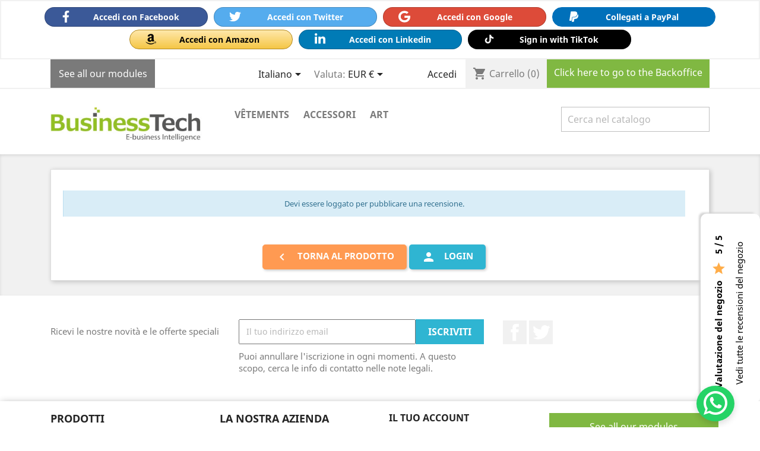

--- FILE ---
content_type: text/html; charset=utf-8
request_url: https://demos-17.businesstech.fr/it/module/gsnippetsreviews/addReviewProductPage?bt_gsr_product_id=6&bt_gsr_rw_source=product_page
body_size: 9022
content:
<!doctype html>
<html lang="it">

  <head>
    
      
  <meta charset="utf-8">


  <meta http-equiv="x-ua-compatible" content="ie=edge">



  <title>Demo Business Tech</title>
  <meta name="description" content="">
  <meta name="keywords" content="">
      
                  <link rel="alternate" href="https://demos-17.businesstech.fr/fr/product-reviews-add-from-email?bt_gsr_product_id=6&amp;bt_gsr_rw_source=product_page" hreflang="fr">
                  <link rel="alternate" href="https://demos-17.businesstech.fr/it/product-reviews-add-from-email?bt_gsr_product_id=6&amp;bt_gsr_rw_source=product_page" hreflang="it-it">
                  <link rel="alternate" href="https://demos-17.businesstech.fr/es/product-reviews-add-from-email?bt_gsr_product_id=6&amp;bt_gsr_rw_source=product_page" hreflang="es-es">
                  <link rel="alternate" href="https://demos-17.businesstech.fr/en/product-reviews-add-from-email?bt_gsr_product_id=6&amp;bt_gsr_rw_source=product_page" hreflang="en-us">
        



  <meta name="viewport" content="width=device-width, initial-scale=1">



  <link rel="icon" type="image/vnd.microsoft.icon" href="/img/favicon.ico?1605013234">
  <link rel="shortcut icon" type="image/x-icon" href="/img/favicon.ico?1605013234">



    <link rel="stylesheet" href="https://demos-17.businesstech.fr/themes/classic/assets/css/theme.css" type="text/css" media="all">
  <link rel="stylesheet" href="https://demos-17.businesstech.fr/modules/blockreassurance/views/css/front.css" type="text/css" media="all">
  <link rel="stylesheet" href="https://demos-17.businesstech.fr/modules/gsnippetsreviews/views/css/front/product_list_review.css" type="text/css" media="all">
  <link rel="stylesheet" href="https://demos-17.businesstech.fr/modules/gsnippetsreviews/views/css/front/shop_widget.css" type="text/css" media="all">
  <link rel="stylesheet" href="https://demos-17.businesstech.fr/modules/btfacebookchats/views/css/widget-whatsapp.css" type="text/css" media="all">
  <link rel="stylesheet" href="https://demos-17.businesstech.fr/modules/facebookpsconnect/views/css/hook.css" type="text/css" media="all">
  <link rel="stylesheet" href="https://demos-17.businesstech.fr/modules/facebookpsconnect/views/css/connectors.css" type="text/css" media="all">
  <link rel="stylesheet" href="https://demos-17.businesstech.fr/modules/facebookpsconnect/views/css/bootstrap-social.css" type="text/css" media="all">
  <link rel="stylesheet" href="https://demos-17.businesstech.fr/modules/gsnippetsreviews/views/css/front/review_form.css" type="text/css" media="all">
  <link rel="stylesheet" href="https://demos-17.businesstech.fr/js/jquery/plugins/fancybox/jquery.fancybox.css" type="text/css" media="all">
  <link rel="stylesheet" href="https://demos-17.businesstech.fr/themes/classic/assets/css/custom.css" type="text/css" media="all">
  <link rel="stylesheet" href="https://demos-17.businesstech.fr/modules/gsnippetsreviews/views/css/front/hook.css" type="text/css" media="all">
  <link rel="stylesheet" href="https://demos-17.businesstech.fr/modules/gsnippetsreviews/views/css/common/star.css" type="text/css" media="all">
  <link rel="stylesheet" href="https://demos-17.businesstech.fr/modules/gsnippetsreviews/views/css/front/rating_distribution.css" type="text/css" media="all">
  <link rel="stylesheet" href="https://demos-17.businesstech.fr/modules/gsnippetsreviews/views/css/common/custom_stars.css" type="text/css" media="all">




  

  <script type="text/javascript">
        var btGapTag = {"tagContent":{"tracking_type":{"label":"tracking_type","value":"other"},"coupon_name":{"label":"coupon","value":"no_coupon"},"value":{"label":"value","value":null}},"elementCategoryProduct":"li.product-miniature","elementShipping":"input[type=radio]","elementPayment":".ps-shown-by-js","elementlogin":"button#submit-login","elementsignup":"div.no-account","elementWishCat":"button.wishlist-button-add","elementWishProd":"button.wishlist-button-add","gaId":"G-88888","gaEnable":"1","ajaxUrl":"https:\/\/demos-17.businesstech.fr\/it\/module\/ganalyticspro\/ajax","token":"4fbcd3864e31c520a4c84b9112b98e08","bRefund":false,"bPartialRefund":false,"bUseConsent":false,"bUseAxeption":false,"bConsentHtmlElement":"","bConsentHtmlElementSecond":"","iConsentConsentLvl":0,"referer":null,"acbIsInstalled":false,"tagCurrency":"EUR","gaUserId":0};
        var btPixel = {"btnAddToWishlist":"a[id=\"wishlist_button\"]","btnOrder":"button[name=\"confirm-addresses\"]","tagContent":{"sPixel":"11111111111","aDynTags":{"value":{"label":"value","value":null}},"sCR":"\n","aTrackingType":{"label":"tracking_type","value":"ViewContent"},"sJsObjName":"oPixelFacebook"},"pixel_id":"11111111111","bUseConsent":"0","iConsentConsentLvl":0,"bConsentHtmlElement":"","bConsentHtmlElementSecond":"","token":"4fbcd3864e31c520a4c84b9112b98e08","ajaxUrl":"https:\/\/demos-17.businesstech.fr\/it\/module\/facebookproductad\/ajax","external_id":0,"useAdvancedMatching":false,"advancedMatchingData":false,"eventId":3775,"fbdaSeparator":"v","pixelCurrency":"EUR","comboExport":"1","prefix":"","prefixLang":"IT","useConversionApi":"0","useApiForPageView":false};
        var btSl = {"ajaxUrl":"https:\/\/demos-17.businesstech.fr\/it\/module\/facebookpsconnect\/ajax","token":"4fbcd3864e31c520a4c84b9112b98e08"};
        var btSpr = {"reviewLength":"150","reviewLengthMessage":"caratteri minimi richiesti","reviewRequire":"1","has_multi":false,"criteria_ids":[]};
        var btTkpPixel = {"btnOrder":"button[name=\"confirm-addresses\"]","elementCategoryProduct":"","elementCategoryWishlist":".wishlist-button-add","elementProductWishlist":".wishlist-button-product","useAdvancedMatcing":false,"userEmail":"","bUseConsent":"0","iConsentConsentLvl":0,"bConsentHtmlElement":"","tagContent":{"tracking_type":{"label":"tracking_type","value":"PageView"},"content_type":{"label":"content_type","value":"product"},"content_id":{"label":"content_id","value":"addReviewProductPage"}},"token":"4fbcd3864e31c520a4c84b9112b98e08","ajaxUrl":"https:\/\/demos-17.businesstech.fr\/it\/module\/bttiktokpixel\/ajax","tkpSeparator":"v"};
        var prestashop = {"cart":{"products":[],"totals":{"total":{"type":"total","label":"Totale","amount":0,"value":"0,00\u00a0\u20ac"},"total_including_tax":{"type":"total","label":"Totale (IVA incl.)","amount":0,"value":"0,00\u00a0\u20ac"},"total_excluding_tax":{"type":"total","label":"Totale (IVA escl.)","amount":0,"value":"0,00\u00a0\u20ac"}},"subtotals":{"products":{"type":"products","label":"Totale parziale","amount":0,"value":"0,00\u00a0\u20ac"},"discounts":null,"shipping":{"type":"shipping","label":"Spedizione","amount":0,"value":"Gratis"},"tax":null},"products_count":0,"summary_string":"0 articoli","vouchers":{"allowed":1,"added":[]},"discounts":[],"minimalPurchase":0,"minimalPurchaseRequired":""},"currency":{"name":"Euro","iso_code":"EUR","iso_code_num":"978","sign":"\u20ac"},"customer":{"lastname":null,"firstname":null,"email":null,"birthday":null,"newsletter":null,"newsletter_date_add":null,"optin":null,"website":null,"company":null,"siret":null,"ape":null,"is_logged":false,"gender":{"type":null,"name":null},"addresses":[]},"language":{"name":"Italiano (Italian)","iso_code":"it","locale":"it-IT","language_code":"it-it","is_rtl":"0","date_format_lite":"d\/m\/Y","date_format_full":"d\/m\/Y H:i:s","id":2},"page":{"title":"","canonical":null,"meta":{"title":"Demo Business Tech","description":"","keywords":"","robots":"index"},"page_name":"module-gsnippetsreviews-addReviewProductPage","body_classes":{"lang-it":true,"lang-rtl":false,"country-FR":true,"currency-EUR":true,"layout-full-width":true,"page-":true,"tax-display-enabled":true},"admin_notifications":[]},"shop":{"name":"Demo Business Tech","logo":"\/img\/demo-business-tech-logo-1605013234.jpg","stores_icon":"\/img\/logo_stores.png","favicon":"\/img\/favicon.ico"},"urls":{"base_url":"https:\/\/demos-17.businesstech.fr\/","current_url":"https:\/\/demos-17.businesstech.fr\/it\/module\/gsnippetsreviews\/addReviewProductPage?bt_gsr_product_id=6&bt_gsr_rw_source=product_page","shop_domain_url":"https:\/\/demos-17.businesstech.fr","img_ps_url":"https:\/\/demos-17.businesstech.fr\/img\/","img_cat_url":"https:\/\/demos-17.businesstech.fr\/img\/c\/","img_lang_url":"https:\/\/demos-17.businesstech.fr\/img\/l\/","img_prod_url":"https:\/\/demos-17.businesstech.fr\/img\/p\/","img_manu_url":"https:\/\/demos-17.businesstech.fr\/img\/m\/","img_sup_url":"https:\/\/demos-17.businesstech.fr\/img\/su\/","img_ship_url":"https:\/\/demos-17.businesstech.fr\/img\/s\/","img_store_url":"https:\/\/demos-17.businesstech.fr\/img\/st\/","img_col_url":"https:\/\/demos-17.businesstech.fr\/img\/co\/","img_url":"https:\/\/demos-17.businesstech.fr\/themes\/classic\/assets\/img\/","css_url":"https:\/\/demos-17.businesstech.fr\/themes\/classic\/assets\/css\/","js_url":"https:\/\/demos-17.businesstech.fr\/themes\/classic\/assets\/js\/","pic_url":"https:\/\/demos-17.businesstech.fr\/upload\/","pages":{"address":"https:\/\/demos-17.businesstech.fr\/it\/indirizzo","addresses":"https:\/\/demos-17.businesstech.fr\/it\/indirizzi","authentication":"https:\/\/demos-17.businesstech.fr\/it\/login","cart":"https:\/\/demos-17.businesstech.fr\/it\/carrello","category":"https:\/\/demos-17.businesstech.fr\/it\/index.php?controller=category","cms":"https:\/\/demos-17.businesstech.fr\/it\/index.php?controller=cms","contact":"https:\/\/demos-17.businesstech.fr\/it\/contattaci","discount":"https:\/\/demos-17.businesstech.fr\/it\/buoni-sconto","guest_tracking":"https:\/\/demos-17.businesstech.fr\/it\/tracciatura-ospite","history":"https:\/\/demos-17.businesstech.fr\/it\/cronologia-ordini","identity":"https:\/\/demos-17.businesstech.fr\/it\/dati-personali","index":"https:\/\/demos-17.businesstech.fr\/it\/","my_account":"https:\/\/demos-17.businesstech.fr\/it\/account","order_confirmation":"https:\/\/demos-17.businesstech.fr\/it\/conferma-ordine","order_detail":"https:\/\/demos-17.businesstech.fr\/it\/index.php?controller=order-detail","order_follow":"https:\/\/demos-17.businesstech.fr\/it\/segui-ordine","order":"https:\/\/demos-17.businesstech.fr\/it\/ordine","order_return":"https:\/\/demos-17.businesstech.fr\/it\/index.php?controller=order-return","order_slip":"https:\/\/demos-17.businesstech.fr\/it\/buono-ordine","pagenotfound":"https:\/\/demos-17.businesstech.fr\/it\/pagina-non-trovata","password":"https:\/\/demos-17.businesstech.fr\/it\/recupero-password","pdf_invoice":"https:\/\/demos-17.businesstech.fr\/it\/index.php?controller=pdf-invoice","pdf_order_return":"https:\/\/demos-17.businesstech.fr\/it\/index.php?controller=pdf-order-return","pdf_order_slip":"https:\/\/demos-17.businesstech.fr\/it\/index.php?controller=pdf-order-slip","prices_drop":"https:\/\/demos-17.businesstech.fr\/it\/offerte","product":"https:\/\/demos-17.businesstech.fr\/it\/index.php?controller=product","search":"https:\/\/demos-17.businesstech.fr\/it\/ricerca","sitemap":"https:\/\/demos-17.businesstech.fr\/it\/Mappa del sito","stores":"https:\/\/demos-17.businesstech.fr\/it\/negozi","supplier":"https:\/\/demos-17.businesstech.fr\/it\/fornitori","register":"https:\/\/demos-17.businesstech.fr\/it\/login?create_account=1","order_login":"https:\/\/demos-17.businesstech.fr\/it\/ordine?login=1"},"alternative_langs":{"fr":"https:\/\/demos-17.businesstech.fr\/fr\/product-reviews-add-from-email?bt_gsr_product_id=6&bt_gsr_rw_source=product_page","it-it":"https:\/\/demos-17.businesstech.fr\/it\/product-reviews-add-from-email?bt_gsr_product_id=6&bt_gsr_rw_source=product_page","es-es":"https:\/\/demos-17.businesstech.fr\/es\/product-reviews-add-from-email?bt_gsr_product_id=6&bt_gsr_rw_source=product_page","en-us":"https:\/\/demos-17.businesstech.fr\/en\/product-reviews-add-from-email?bt_gsr_product_id=6&bt_gsr_rw_source=product_page"},"theme_assets":"\/themes\/classic\/assets\/","actions":{"logout":"https:\/\/demos-17.businesstech.fr\/it\/?mylogout="},"no_picture_image":{"bySize":{"small_default":{"url":"https:\/\/demos-17.businesstech.fr\/img\/p\/it-default-small_default.jpg","width":98,"height":98},"cart_default":{"url":"https:\/\/demos-17.businesstech.fr\/img\/p\/it-default-cart_default.jpg","width":125,"height":125},"home_default":{"url":"https:\/\/demos-17.businesstech.fr\/img\/p\/it-default-home_default.jpg","width":250,"height":250},"medium_default":{"url":"https:\/\/demos-17.businesstech.fr\/img\/p\/it-default-medium_default.jpg","width":452,"height":452},"large_default":{"url":"https:\/\/demos-17.businesstech.fr\/img\/p\/it-default-large_default.jpg","width":800,"height":800}},"small":{"url":"https:\/\/demos-17.businesstech.fr\/img\/p\/it-default-small_default.jpg","width":98,"height":98},"medium":{"url":"https:\/\/demos-17.businesstech.fr\/img\/p\/it-default-home_default.jpg","width":250,"height":250},"large":{"url":"https:\/\/demos-17.businesstech.fr\/img\/p\/it-default-large_default.jpg","width":800,"height":800},"legend":""}},"configuration":{"display_taxes_label":true,"display_prices_tax_incl":true,"is_catalog":false,"show_prices":true,"opt_in":{"partner":true},"quantity_discount":{"type":"discount","label":"Sconto"},"voucher_enabled":1,"return_enabled":0},"field_required":[],"breadcrumb":{"links":[{"title":"Home","url":"https:\/\/demos-17.businesstech.fr\/it\/"}],"count":1},"link":{"protocol_link":"https:\/\/","protocol_content":"https:\/\/"},"time":1769139906,"static_token":"4fbcd3864e31c520a4c84b9112b98e08","token":"e2555739c8c9f83b2c4c7d577244d183"};
        var psemailsubscription_subscription = "https:\/\/demos-17.businesstech.fr\/it\/module\/ps_emailsubscription\/subscription";
        var psr_icon_color = "#F19D76";
      </script>



  

    <link href="https://fonts.googleapis.com/icon?family=Material+Icons" rel="stylesheet">


                <div id="spr">
            <div class="shop_widget-middle-right">
                <div class="card-middle-right"  style="background-color: #ffffff; width:100px !important;" >
                    <div class="card-body text-vertical">
                        <div class="card-text">
                                                            <div class="row"  style="color: #000000;" >
                                    <p class="card-title card-title-small"  style="color: #000000;" >
                                        <b>Valutazione del negozio</b>&nbsp;
                                        <i class="material-icons progress-stars star_custom_size-widget">&#xe838;</i>
                                        &nbsp;
                                        <b>5 / 5</b>
                                    </p>
                                    <p>
                                        <a href="https://demos-17.businesstech.fr/it/shop-reviews" target="_blank"  style="color: #000000;" >Vedi tutte le recensioni del negozio</a>
                                    </p>
                                </div>
                                                    </div>
                    </div>
                </div>
            </div>
        </div>
    
    	<script async src="https://www.googletagmanager.com/gtag/js?id=G-88888"></script>
                        <div id="fcn">
                                    <div class="bt_widget-bottom-right" style="margin-top: 10px; margin-right: 30px; margin-bottom: 10px; margin-left: 5px">
                        <span class="bt_whatsapp">
                            <a href="https://wa.me/33222222222" target="blank" class="bt_whatsapp-icon-large"></a>
                        </span>
                    </div>
                            </div>
            
    <!-- Tiktok Product Ad Module by BusinessTech - Start TikTok Pixel Code -->
    
        <script>
            ! function(w, d, t) {
                w.TiktokAnalyticsObject=t;var ttq=w[t]=w[t]||[];ttq.methods=["page","track","identify","instances","debug","on","off","once","ready","alias","group","enableCookie","disableCookie"],ttq.setAndDefer=function(t,e){t[e]=function(){t.push([e].concat(Array.prototype.slice.call(arguments,0)))}};for(var i=0;i<ttq.methods.length;i++)ttq.setAndDefer(ttq,ttq.methods[i]);ttq.instance=function(t){for(var e=ttq._i[t]||[],n=0;n<ttq.methods.length;n++)ttq.setAndDefer(e,ttq.methods[n]);return e},ttq.load=function(e,n){var i="https://analytics.tiktok.com/i18n/pixel/events.js";ttq._i=ttq._i||{},ttq._i[e]=[],ttq._i[e]._u=i,ttq._t=ttq._t||{},ttq._t[e]=+new Date,ttq._o=ttq._o||{},ttq._o[e]=n||{};var o=document.createElement("script");o.type="text/javascript",o.async=!0,o.src=i+"?sdkid="+e+"&lib="+t;var a=document.getElementsByTagName("script")[0];a.parentNode.insertBefore(o,a)};
                    ttq.load('C0BVM52AIIH35PFCI4E0');
                                    ttq.track('PageView', {
                    
                                                                                                                    content_type : 'product',
                                                                                                content_id : 'addReviewProductPage'                                                                
                 })
                                }(window, document, 'ttq');
            </script>
        
        <!-- Tiktok Product Ad Module by BusinessTech - End TikTok Pixel Code -->



    
  </head>

  <body id="module-gsnippetsreviews-addReviewProductPage" class="lang-it country-fr currency-eur layout-full-width page- tax-display-enabled">

    
      

    

    <main>
      
              

      <header id="header">
        
          
  <div class="header-banner">
    
  </div>



  <nav class="header-nav">
    <div class="container">
      <div class="row">
        <div class="hidden-sm-down">
          <div class="col-md-5 col-xs-12">
             <div id="_desktop_contact_link">
 <div id="contact-link">
     <i class=""></i>
            <a href="https://addons.prestashop.com/fr/6_business-tech" target="_blank">See all our modules</a>
    </div>
</div>

<style>
   #_desktop_contact_link {
       display: flex;
   }
   #header #contact-link {
       height: 3rem;
       padding: 0.85rem;
       background: #7a7a7a;
       margin-top: 0!important;
   }
   #header #contact-link a,i {
       color: #fff;
   }
</style>
          </div>
          <div class="col-md-7 right-nav">
              <div id="_desktop_language_selector">
  <div class="language-selector-wrapper">
    <span id="language-selector-label" class="hidden-md-up">Lingua:</span>
    <div class="language-selector dropdown js-dropdown">
      <button data-toggle="dropdown" class="hidden-sm-down btn-unstyle" aria-haspopup="true" aria-expanded="false" aria-label="Elenco a cascata lingue">
        <span class="expand-more">Italiano</span>
        <i class="material-icons expand-more">&#xE5C5;</i>
      </button>
      <ul class="dropdown-menu hidden-sm-down" aria-labelledby="language-selector-label">
                  <li >
            <a href="https://demos-17.businesstech.fr/fr/product-reviews-add-from-email?bt_gsr_product_id=6&bt_gsr_rw_source=product_page" class="dropdown-item" data-iso-code="fr">Français</a>
          </li>
                  <li  class="current" >
            <a href="https://demos-17.businesstech.fr/it/product-reviews-add-from-email?bt_gsr_product_id=6&bt_gsr_rw_source=product_page" class="dropdown-item" data-iso-code="it">Italiano</a>
          </li>
                  <li >
            <a href="https://demos-17.businesstech.fr/es/product-reviews-add-from-email?bt_gsr_product_id=6&bt_gsr_rw_source=product_page" class="dropdown-item" data-iso-code="es">Español</a>
          </li>
                  <li >
            <a href="https://demos-17.businesstech.fr/en/product-reviews-add-from-email?bt_gsr_product_id=6&bt_gsr_rw_source=product_page" class="dropdown-item" data-iso-code="en">English</a>
          </li>
              </ul>
      <select class="link hidden-md-up" aria-labelledby="language-selector-label">
                  <option value="https://demos-17.businesstech.fr/fr/product-reviews-add-from-email?bt_gsr_product_id=6&bt_gsr_rw_source=product_page" data-iso-code="fr">
            Français
          </option>
                  <option value="https://demos-17.businesstech.fr/it/product-reviews-add-from-email?bt_gsr_product_id=6&bt_gsr_rw_source=product_page" selected="selected" data-iso-code="it">
            Italiano
          </option>
                  <option value="https://demos-17.businesstech.fr/es/product-reviews-add-from-email?bt_gsr_product_id=6&bt_gsr_rw_source=product_page" data-iso-code="es">
            Español
          </option>
                  <option value="https://demos-17.businesstech.fr/en/product-reviews-add-from-email?bt_gsr_product_id=6&bt_gsr_rw_source=product_page" data-iso-code="en">
            English
          </option>
              </select>
    </div>
  </div>
</div>
<div id="_desktop_currency_selector">
  <div class="currency-selector dropdown js-dropdown">
    <span id="currency-selector-label">Valuta:</span>
    <button data-target="#" data-toggle="dropdown" class="hidden-sm-down btn-unstyle" aria-haspopup="true" aria-expanded="false" aria-label="Elenco a cascata valute">
      <span class="expand-more _gray-darker">EUR €</span>
      <i class="material-icons expand-more">&#xE5C5;</i>
    </button>
    <ul class="dropdown-menu hidden-sm-down" aria-labelledby="currency-selector-label">
              <li  class="current" >
          <a title="Euro" rel="nofollow" href="https://demos-17.businesstech.fr/it/product-reviews-add-from-email?bt_gsr_product_id=6&amp;bt_gsr_rw_source=product_page&amp;SubmitCurrency=1&amp;id_currency=1" class="dropdown-item">EUR €</a>
        </li>
              <li >
          <a title="Dollaro statunitense" rel="nofollow" href="https://demos-17.businesstech.fr/it/product-reviews-add-from-email?bt_gsr_product_id=6&amp;bt_gsr_rw_source=product_page&amp;SubmitCurrency=1&amp;id_currency=2" class="dropdown-item">USD $</a>
        </li>
          </ul>
    <select class="link hidden-md-up" aria-labelledby="currency-selector-label">
              <option value="https://demos-17.businesstech.fr/it/product-reviews-add-from-email?bt_gsr_product_id=6&amp;bt_gsr_rw_source=product_page&amp;SubmitCurrency=1&amp;id_currency=1" selected="selected">EUR €</option>
              <option value="https://demos-17.businesstech.fr/it/product-reviews-add-from-email?bt_gsr_product_id=6&amp;bt_gsr_rw_source=product_page&amp;SubmitCurrency=1&amp;id_currency=2">USD $</option>
          </select>
  </div>
</div>
<div id="_desktop_user_info">
  <div class="user-info">
          <a
        href="https://demos-17.businesstech.fr/it/account"
        title="Accedi al tuo account cliente"
        rel="nofollow"
      >
        <i class="material-icons">&#xE7FF;</i>
        <span class="hidden-sm-down">Accedi</span>
      </a>
      </div>
</div>
<div id="_desktop_cart">
  <div class="blockcart cart-preview inactive" data-refresh-url="//demos-17.businesstech.fr/it/module/ps_shoppingcart/ajax">
    <div class="header">
              <i class="material-icons shopping-cart">shopping_cart</i>
        <span class="hidden-sm-down">Carrello</span>
        <span class="cart-products-count">(0)</span>
          </div>
  </div>
</div>
<div class="user-info pm-bo-link">
    <a class="hidden-sm-down" href="https://demos-17.businesstech.fr/admin-demo/" target="_blank">
        Click here to go to the Backoffice
    </a>
</div>
<style type="text/css">
div.pm-bo-link { border-right: 0px; background: #80b842;margin: 0!important;padding: .75rem; }
div.pm-bo-link a, div.pm-bo-link a:active, div.pm-bo-link a:hover { background: #80b842;color: #fff!important; }
</style>

          </div>
        </div>
        <div class="hidden-md-up text-sm-center mobile">
          <div class="float-xs-left" id="menu-icon">
            <i class="material-icons d-inline">&#xE5D2;</i>
          </div>
          <div class="float-xs-right" id="_mobile_cart"></div>
          <div class="float-xs-right" id="_mobile_user_info"></div>
          <div class="top-logo" id="_mobile_logo"></div>
          <div class="clearfix"></div>
        </div>
      </div>
    </div>
  </nav>



  <div class="header-top">
    <div class="container">
       <div class="row">
        <div class="col-md-3 hidden-sm-down" id="_desktop_logo">
                            <a href="https://demos-17.businesstech.fr/">
                  <img class="logo img-responsive" src="/img/demo-business-tech-logo-1605013234.jpg" alt="Demo Business Tech">
                </a>
                    </div>
        <div class="col-md-9 col-sm-12 position-static">
          

<div class="menu js-top-menu position-static hidden-sm-down" id="_desktop_top_menu">
    
          <ul class="top-menu" id="top-menu" data-depth="0">
                    <li class="category" id="category-3">
                          <a
                class="dropdown-item"
                href="https://demos-17.businesstech.fr/it/3-vetements" data-depth="0"
                              >
                                                                      <span class="float-xs-right hidden-md-up">
                    <span data-target="#top_sub_menu_92546" data-toggle="collapse" class="navbar-toggler collapse-icons">
                      <i class="material-icons add">&#xE313;</i>
                      <i class="material-icons remove">&#xE316;</i>
                    </span>
                  </span>
                                Vêtements
              </a>
                            <div  class="popover sub-menu js-sub-menu collapse" id="top_sub_menu_92546">
                
          <ul class="top-menu"  data-depth="1">
                    <li class="category" id="category-4">
                          <a
                class="dropdown-item dropdown-submenu"
                href="https://demos-17.businesstech.fr/it/4-hommes" data-depth="1"
                              >
                                Hommes
              </a>
                          </li>
                    <li class="category" id="category-5">
                          <a
                class="dropdown-item dropdown-submenu"
                href="https://demos-17.businesstech.fr/it/5-femmes" data-depth="1"
                              >
                                Femmes
              </a>
                          </li>
              </ul>
    
              </div>
                          </li>
                    <li class="category" id="category-6">
                          <a
                class="dropdown-item"
                href="https://demos-17.businesstech.fr/it/6-accessoires" data-depth="0"
                              >
                                                                      <span class="float-xs-right hidden-md-up">
                    <span data-target="#top_sub_menu_3303" data-toggle="collapse" class="navbar-toggler collapse-icons">
                      <i class="material-icons add">&#xE313;</i>
                      <i class="material-icons remove">&#xE316;</i>
                    </span>
                  </span>
                                Accessori
              </a>
                            <div  class="popover sub-menu js-sub-menu collapse" id="top_sub_menu_3303">
                
          <ul class="top-menu"  data-depth="1">
                    <li class="category" id="category-7">
                          <a
                class="dropdown-item dropdown-submenu"
                href="https://demos-17.businesstech.fr/it/7-papeterie" data-depth="1"
                              >
                                Papeterie
              </a>
                          </li>
                    <li class="category" id="category-8">
                          <a
                class="dropdown-item dropdown-submenu"
                href="https://demos-17.businesstech.fr/it/8-accessoires-de-maison" data-depth="1"
                              >
                                Accessoires de maison
              </a>
                          </li>
              </ul>
    
              </div>
                          </li>
                    <li class="category" id="category-9">
                          <a
                class="dropdown-item"
                href="https://demos-17.businesstech.fr/it/9-art" data-depth="0"
                              >
                                Art
              </a>
                          </li>
              </ul>
    
    <div class="clearfix"></div>
</div>
<!-- Block search module TOP -->
<div id="search_widget" class="search-widget" data-search-controller-url="//demos-17.businesstech.fr/it/ricerca">
	<form method="get" action="//demos-17.businesstech.fr/it/ricerca">
		<input type="hidden" name="controller" value="search">
		<input type="text" name="s" value="" placeholder="Cerca nel catalogo" aria-label="Cerca">
		<button type="submit">
			<i class="material-icons search">&#xE8B6;</i>
      <span class="hidden-xl-down">Cerca</span>
		</button>
	</form>
</div>
<!-- /Block search module TOP -->

          <div class="clearfix"></div>
        </div>
      </div>
      <div id="mobile_top_menu_wrapper" class="row hidden-md-up" style="display:none;">
        <div class="js-top-menu mobile" id="_mobile_top_menu"></div>
        <div class="js-top-menu-bottom">
          <div id="_mobile_currency_selector"></div>
          <div id="_mobile_language_selector"></div>
          <div id="_mobile_contact_link"></div>
        </div>
      </div>
    </div>
  </div>
  

        
      </header>

      
        
<aside id="notifications">
  <div class="container">
    
    
    
      </div>
</aside>
      

      <section id="wrapper">
        
        <div class="container">
          
            <nav data-depth="1" class="breadcrumb hidden-sm-down">
  <ol itemscope itemtype="http://schema.org/BreadcrumbList">
    
              
          <li itemprop="itemListElement" itemscope itemtype="http://schema.org/ListItem">
            <a itemprop="item" href="https://demos-17.businesstech.fr/it/">
              <span itemprop="name">Home</span>
            </a>
            <meta itemprop="position" content="1">
          </li>
        
          
  </ol>
</nav>
          

          

          
  <div id="content-wrapper">
    
    

  <section id="main">

    
      
    

    
      <section id="content" class="page-content card card-block">
        
        
    <div id="spr">
                    <div class="spr_product_review_form">
                <div class="alert alert-info">
                                            Devi essere loggato per pubblicare una recensione.
                                    </div>
            </div>
            <div class="spr_product_review_form">
                <div class="pull-center mt-1">
                    <a class="btn btn-primary btn-lg btn-warning" href="https://demos-17.businesstech.fr/it/accessoires-de-maison/6-mug-the-best-is-yet-to-come.html"><b><i class="material-icons">&#xe5cb;</i>&nbsp;Torna al prodotto</b></a>
                    <a class="btn btn-primary btn-lg btn-default" href="https://demos-17.businesstech.fr/it/account"><b><i class="material-icons">&#xe7fd;</i>&nbsp;Login</b></a>
                </div>
            </div>
        </div>
        </div>

      </section>
    

    
      <footer class="page-footer">
        
          <!-- Footer content -->
        
      </footer>
    

  </section>


    
  </div>


          
        </div>
        
      </section>

      <footer id="footer">
        
          <div class="container">
  <div class="row">
    
      <div class="block_newsletter col-lg-8 col-md-12 col-sm-12">
  <div class="row">
    <p id="block-newsletter-label" class="col-md-5 col-xs-12">Ricevi le nostre novità e le offerte speciali</p>
    <div class="col-md-7 col-xs-12">
      <form action="https://demos-17.businesstech.fr/it/#footer" method="post">
        <div class="row">
          <div class="col-xs-12">
            <input
              class="btn btn-primary float-xs-right hidden-xs-down"
              name="submitNewsletter"
              type="submit"
              value="Iscriviti"
            >
            <input
              class="btn btn-primary float-xs-right hidden-sm-up"
              name="submitNewsletter"
              type="submit"
              value="OK"
            >
            <div class="input-wrapper">
              <input
                name="email"
                type="email"
                value=""
                placeholder="Il tuo indirizzo email"
                aria-labelledby="block-newsletter-label"
              >
            </div>
            <input type="hidden" name="action" value="0">
            <div class="clearfix"></div>
          </div>
          <div class="col-xs-12">
                              <p>Puoi annullare l&#039;iscrizione in ogni momenti. A questo scopo, cerca le info di contatto nelle note legali.</p>
                                                          
                        </div>
        </div>
      </form>
    </div>
  </div>
</div>


  <div class="block-social col-lg-4 col-md-12 col-sm-12">
    <ul>
              <li class="facebook"><a href="https://www.facebook.com/businesstechdemo.fr" target="_blank">Facebook</a></li>
              <li class="twitter"><a href="https://twitter.com/_businesstech_" target="_blank">Twitter</a></li>
          </ul>
  </div>


    
  </div>
</div>
<div class="footer-container">
  <div class="container">
    <div class="row">
      
        <div class="col-md-6 links">
  <div class="row">
      <div class="col-md-6 wrapper">
      <p class="h3 hidden-sm-down">Prodotti</p>
            <div class="title clearfix hidden-md-up" data-target="#footer_sub_menu_94660" data-toggle="collapse">
        <span class="h3">Prodotti</span>
        <span class="float-xs-right">
          <span class="navbar-toggler collapse-icons">
            <i class="material-icons add">&#xE313;</i>
            <i class="material-icons remove">&#xE316;</i>
          </span>
        </span>
      </div>
      <ul id="footer_sub_menu_94660" class="collapse">
                  <li>
            <a
                id="link-product-page-prices-drop-1"
                class="cms-page-link"
                href="https://demos-17.businesstech.fr/it/offerte"
                title="Our special products"
                            >
              Offerte
            </a>
          </li>
                  <li>
            <a
                id="link-product-page-new-products-1"
                class="cms-page-link"
                href="https://demos-17.businesstech.fr/it/nuovi-prodotti"
                title="I nostri nuovi prodotti, gli ultimi arrivi"
                            >
              Nuovi prodotti
            </a>
          </li>
                  <li>
            <a
                id="link-product-page-best-sales-1"
                class="cms-page-link"
                href="https://demos-17.businesstech.fr/it/piu-venduti"
                title="I nostri prodotti più venduti"
                            >
              Più venduti
            </a>
          </li>
              </ul>
    </div>
      <div class="col-md-6 wrapper">
      <p class="h3 hidden-sm-down">La nostra azienda</p>
            <div class="title clearfix hidden-md-up" data-target="#footer_sub_menu_8651" data-toggle="collapse">
        <span class="h3">La nostra azienda</span>
        <span class="float-xs-right">
          <span class="navbar-toggler collapse-icons">
            <i class="material-icons add">&#xE313;</i>
            <i class="material-icons remove">&#xE316;</i>
          </span>
        </span>
      </div>
      <ul id="footer_sub_menu_8651" class="collapse">
                  <li>
            <a
                id="link-cms-page-1-2"
                class="cms-page-link"
                href="https://demos-17.businesstech.fr/it/content/1-livraison"
                title="Nos conditions de livraison"
                            >
              Livraison
            </a>
          </li>
                  <li>
            <a
                id="link-cms-page-2-2"
                class="cms-page-link"
                href="https://demos-17.businesstech.fr/it/content/2-mentions-legales"
                title="Mentions légales"
                            >
              Mentions légales
            </a>
          </li>
                  <li>
            <a
                id="link-cms-page-3-2"
                class="cms-page-link"
                href="https://demos-17.businesstech.fr/it/content/3-conditions-utilisation"
                title="Nos conditions d&#039;utilisation"
                            >
              Conditions d&#039;utilisation
            </a>
          </li>
                  <li>
            <a
                id="link-cms-page-4-2"
                class="cms-page-link"
                href="https://demos-17.businesstech.fr/it/content/4-a-propos"
                title="En savoir plus sur notre entreprise"
                            >
              A propos
            </a>
          </li>
                  <li>
            <a
                id="link-cms-page-5-2"
                class="cms-page-link"
                href="https://demos-17.businesstech.fr/it/content/5-paiement-securise"
                title="Notre méthode de paiement sécurisé"
                            >
              Paiement sécurisé
            </a>
          </li>
                  <li>
            <a
                id="link-static-page-contact-2"
                class="cms-page-link"
                href="https://demos-17.businesstech.fr/it/contattaci"
                title="Si può usare il nostro modulo per contattarci"
                            >
              Contattaci
            </a>
          </li>
                  <li>
            <a
                id="link-static-page-sitemap-2"
                class="cms-page-link"
                href="https://demos-17.businesstech.fr/it/Mappa del sito"
                title="Vi siete persi? Qui potete trovate quello che state cercando"
                            >
              Mappa del sito
            </a>
          </li>
                  <li>
            <a
                id="link-static-page-stores-2"
                class="cms-page-link"
                href="https://demos-17.businesstech.fr/it/negozi"
                title=""
                            >
              Negozi
            </a>
          </li>
              </ul>
    </div>
    </div>
</div>
<div id="block_myaccount_infos" class="col-md-3 links wrapper">
  <p class="h3 myaccount-title hidden-sm-down">
    <a class="text-uppercase" href="https://demos-17.businesstech.fr/it/account" rel="nofollow">
      Il tuo account
    </a>
  </p>
  <div class="title clearfix hidden-md-up" data-target="#footer_account_list" data-toggle="collapse">
    <span class="h3">Il tuo account</span>
    <span class="float-xs-right">
      <span class="navbar-toggler collapse-icons">
        <i class="material-icons add">&#xE313;</i>
        <i class="material-icons remove">&#xE316;</i>
      </span>
    </span>
  </div>
  <ul class="account-list collapse" id="footer_account_list">
            <li>
          <a href="https://demos-17.businesstech.fr/it/dati-personali" title="Informazioni personali" rel="nofollow">
            Informazioni personali
          </a>
        </li>
            <li>
          <a href="https://demos-17.businesstech.fr/it/cronologia-ordini" title="Ordini" rel="nofollow">
            Ordini
          </a>
        </li>
            <li>
          <a href="https://demos-17.businesstech.fr/it/buono-ordine" title="Note di credito" rel="nofollow">
            Note di credito
          </a>
        </li>
            <li>
          <a href="https://demos-17.businesstech.fr/it/indirizzi" title="Indirizzi" rel="nofollow">
            Indirizzi
          </a>
        </li>
            <li>
          <a href="https://demos-17.businesstech.fr/it/buoni-sconto" title="Buoni" rel="nofollow">
            Buoni
          </a>
        </li>
        
	</ul>
</div>
 <div class="block-contact col-md-3 links wrapper">
 <div class="hidden-sm-down">
     <i class="fa fa-book"></i>
            <a href="https://addons.prestashop.com/fr/6_business-tech" target="_blank">See all our modules</a>
    </div>
</div>

<style>
  .block-contact {
       text-align: center;
       height: 3rem;
       padding: 0.85rem;
       background: #80b842;
       margin-top: 0!important;
   }
   .block-contact a,i {
       color: #fff;
   }
</style>

      
    </div>
    <div class="row">
      
        
      
    </div>
    <div class="row">
      <div class="col-md-12">
        <p class="text-sm-center">
          
            <a class="_blank" href="https://www.prestashop.com" target="_blank" rel="nofollow">
              © 2026 - Software di Ecommerce di PrestaShop™
            </a>
          
        </p>
      </div>
    </div>
  </div>
</div>
        
      </footer>

    </main>

    
        <script type="text/javascript" src="https://demos-17.businesstech.fr/themes/core.js" ></script>
  <script type="text/javascript" src="https://demos-17.businesstech.fr/themes/classic/assets/js/theme.js" ></script>
  <script type="text/javascript" src="https://demos-17.businesstech.fr/modules/ps_emailsubscription/views/js/ps_emailsubscription.js" ></script>
  <script type="text/javascript" src="https://demos-17.businesstech.fr/modules/blockreassurance/views/js/front.js" ></script>
  <script type="text/javascript" src="https://demos-17.businesstech.fr/modules/gsnippetsreviews/views/js/front/product.js" ></script>
  <script type="text/javascript" src="https://demos-17.businesstech.fr/modules/facebookproductad/views/js/pixel.js" ></script>
  <script type="text/javascript" src="https://demos-17.businesstech.fr/modules/ganalyticspro/views/js/bt_g4.js" ></script>
  <script type="text/javascript" src="https://demos-17.businesstech.fr/modules/facebookpsconnect/views/js/module.js" ></script>
  <script type="text/javascript" src="https://demos-17.businesstech.fr/modules/facebookpsconnect/views/js/front/social_login.js" ></script>
  <script type="text/javascript" src="https://demos-17.businesstech.fr/modules/bttiktokpixel/views/js/pixel.js" ></script>
  <script type="text/javascript" src="https://demos-17.businesstech.fr/modules/gsnippetsreviews/views/js/front/review_form.js" ></script>
  <script type="text/javascript" src="https://demos-17.businesstech.fr/js/jquery/plugins/fancybox/jquery.fancybox.js" ></script>
  <script type="text/javascript" src="https://demos-17.businesstech.fr/themes/classic/assets/js/custom.js" ></script>


    

    
      
    <!-- Snap Pixel Code -->
    <script type='text/javascript'>
        (function (e, t, n) {
            if (e.snaptr) return;
            var a = e.snaptr = function () {
                a.handleRequest ? a.handleRequest.apply(a, arguments) : a.queue.push(arguments)
            };
            a.queue = [];
            var s = 'script';
            r = t.createElement(s);
            r.async = !0;
            r.src = n;
            var u = t.getElementsByTagName(s)[0];
            u.parentNode.insertBefore(r, u);
        })(window, document, 'https://sc-static.net/scevent.min.js');

        snaptr('init', 'f30449b0-df0c-4c64-a0e6-ba4e45618ba7', {
            'user_email': 'no-email@email.com'
        });

        snaptr('track','PAGE_VIEW');

        
                    
    </script>
    <!-- End Snap Pixel Code -->
    
    <!-- manage the click event on the wishlist and the add to cart -->
    
    
  </body>

</html>

--- FILE ---
content_type: text/html; charset=utf-8
request_url: https://demos-17.businesstech.fr/it/module/facebookpsconnect/ajax
body_size: 631
content:
{"btSocialLogin":{"displayTop":{"element":".header-banner","use_custom_text":false,"custom_text":"Connesso con. ottenere un codice sconto accedendo con un social network","position":"prepend","hook":"displayTop","connectors":[{"social":"facebook","label":"Accedi con Facebook","url":"href=\"javascript:void(0)\" onclick=\"javascript:popupWin = window.open('https:\/\/demos-17.businesstech.fr\/it\/module\/facebookpsconnect\/login?connector=facebook&back=https%3A%2F%2Fdemos-17.businesstech.fr%2Fmodules%2Ffacebookpsconnect%2Ffacebook-callback.php&sAction=connect&sType=plugin', 'login', 'location,width=600,height=600,top=0');popupWin.focus();\" ","social_style":false},{"social":"twitter","label":"Accedi con Twitter","url":"href=\"javascript:void(0)\" onclick=\"javascript:popupWin = window.open('https:\/\/demos-17.businesstech.fr\/it\/module\/facebookpsconnect\/login?connector=twitter&back=https%3A%2F%2Fdemos-17.businesstech.fr%2Fmodules%2Ffacebookpsconnect%2Ftwitter-callback.php&sAction=connect&sType=plugin', 'login', 'location,width=600,height=600,top=0');popupWin.focus();\" ","social_style":false},{"social":"google","label":"Accedi con Google","url":"href=\"javascript:void(0)\" onclick=\"javascript:popupWin = window.open('https:\/\/demos-17.businesstech.fr\/it\/module\/facebookpsconnect\/login?connector=google&back=https%3A%2F%2Fdemos-17.businesstech.fr%2Fmodules%2Ffacebookpsconnect%2Fgoogle-callback.php&sAction=connect&sType=plugin', 'login', 'location,width=600,height=600,top=0');popupWin.focus();\" ","social_style":false},{"social":"paypal","label":"Collegati a PayPal","url":"href=\"javascript:void(0)\" onclick=\"javascript:popupWin = window.open('https:\/\/demos-17.businesstech.fr\/it\/module\/facebookpsconnect\/login?connector=paypal&back=https%3A%2F%2Fdemos-17.businesstech.fr%2Fmodules%2Ffacebookpsconnect%2Fpaypal-callback.php&sAction=connect&sType=plugin', 'login', 'location,width=600,height=600,top=0');popupWin.focus();\" ","social_style":false},{"social":"amazon","label":"Accedi con Amazon","url":"href=\"javascript:void(0)\" onclick=\"javascript:popupWin = window.open('https:\/\/demos-17.businesstech.fr\/it\/module\/facebookpsconnect\/login?connector=amazon&back=http%3A%2F%2Fdemos-17.businesstech.fr%2Fmodules%2Ffacebookpsconnect%2Famazon-callback.php&sAction=connect&sType=plugin', 'login', 'location,width=600,height=600,top=0');popupWin.focus();\" ","social_style":false},{"social":"linkedin","label":"Accedi con Linkedin","url":"href=\"javascript:void(0)\" onclick=\"javascript:popupWin = window.open('https:\/\/demos-17.businesstech.fr\/it\/module\/facebookpsconnect\/login?connector=linkedin&back=http%3A%2F%2Fdemos-17.businesstech.fr%2Fmodule%2Ffacebookpsconnect%2Flinkedin&sAction=connect&sType=plugin', 'login', 'location,width=600,height=600,top=0');popupWin.focus();\" ","social_style":false},{"social":"tiktok","label":"Sign in with TikTok","url":"href=\"javascript:void(0)\" onclick=\"javascript:popupWin = window.open('https:\/\/demos-17.businesstech.fr\/it\/module\/facebookpsconnect\/login?connector=tiktok&back=https%3A%2F%2Fdemos-17.businesstech.fr%2Fmodule%2Ffacebookpsconnect%2Ftiktok&sAction=connect&sType=plugin', 'login', 'location,width=600,height=600,top=0');popupWin.focus();\" ","social_style":false}],"size_type":"large","size":"bt-btn-sl","shadow":"","rounded":"btn-rounded"}}}

--- FILE ---
content_type: text/css
request_url: https://demos-17.businesstech.fr/modules/gsnippetsreviews/views/css/front/product_list_review.css
body_size: 768
content:
/**
 * Shop product reviews
 *
 * @author    businesstech.fr <modules@businesstech.fr> - https://www.businesstech.fr/
 * @copyright Business Tech - https://www.businesstech.fr/
 * @license   see file: LICENSE.txt
 *
 *           ____    _______
 *          |  _ \  |__   __|
 *          | |_) |    | |
 *          |  _ <     | |
 *          | |_) |    | |
 *          |____/     |_|
 */
#products .product-description,
.featured-products .product-description,
.product-accessories .product-description,
.product-miniature .product-description {
  height: 110px !important;
}

.product-miniature:hover .highlighted-informations.no-variants {
  bottom: 6.2rem !important;
  height: 100%;
}

.product-miniature:hover .highlighted-informations {
  bottom: 7.6rem !important;
  height: 100%;
}

#spr_list {
  /* the default stars settings - full star */
  /* the default stars settings - half star */
  /* the star rating on the product page - block */
  /* the star rating on the product page - distribution block */
  /* the star rating on the product page - product list */
}
#spr_list .rating-star-display > input {
  display: none;
}
#spr_list .pull-center {
  text-align: center;
}
#spr_list .rating-star-display > label:before,
#spr_list .rating-star-display > label {
  font-size: 1.15em !important;
  font-family: Material Icons;
  display: inline-block !important;
  content: "\e838";
  width: initial !important;
}
#spr_list .rating-star-display > .half:before {
  font-size: 1.15em !important;
  font-family: Material Icons;
  display: inline-block !important;
  content: "\e839";
  position: relative;
  top: 0px;
  left: -8px;
}
#spr_list .rating-star-display > label.product-block:before,
#spr_list .rating-star-display > label.product-block {
  font-size: 1.15em !important;
}
#spr_list .rating-star-display > label.product-block-half:before,
#spr_list .rating-star-display > label.product-block-half {
  margin-left: -6px;
  font-size: 1.15em;
}
#spr_list .rating-star-display > .half.product-block-half:before {
  left: 12px;
}
#spr_list .rating-star-display > label.distrib-front:before,
#spr_list .rating-star-display > label.distrib-front {
  margin: 1px !important;
  font-size: 1em !important;
}
#spr_list .rating-star-display > label.product-tab:before,
#spr_list .rating-star-display > label.product-tab {
  margin-left: 1px !important;
  font-size: 1.1em !important;
}
#spr_list .rating-star-display > label.badge-front:before,
#spr_list .rating-star-display > label.badge-front,
#spr_list .rating-star-display > label.badge-front-half:before,
#spr_list .rating-star-display > label.badge-front-half,
#spr_list .rating-star-display > label.list-front:before,
#spr_list .rating-star-display > label.list-front,
#spr_list .rating-star-display > label.list-front-half:before,
#spr_list .rating-star-display > label.list-front-half {
  font-size: 1.15em;
}
#spr_list .rating-star-display > label.badge-front:before,
#spr_list .rating-star-display > label.badge-front {
  margin-left: 1px !important;
}
#spr_list .rating-star-display > .badge-front-half:before {
  margin-left: -2px;
  margin-right: -1px;
  left: 5px;
}
#spr_list .rating-star-display > .list-front-half:before {
  margin-left: -3px;
  margin-right: -3px;
  left: 7px;
}
#spr_list .rating-star-display > label {
  color: #c4c4c4;
}

--- FILE ---
content_type: text/css
request_url: https://demos-17.businesstech.fr/modules/gsnippetsreviews/views/css/front/shop_widget.css
body_size: 690
content:
/**
 * Shop product reviews
 *
 * @author    businesstech.fr <modules@businesstech.fr> - https://www.businesstech.fr/
 * @copyright Business Tech - https://www.businesstech.fr/
 * @license   see file: LICENSE.txt
 *
 *           ____    _______
 *          |  _ \  |__   __|
 *          | |_) |    | |
 *          |  _ <     | |
 *          | |_) |    | |
 *          |____/     |_|
 */
#spr .shop_widget-top-right {
  top: 0px;
  right: 0;
  position: fixed;
  z-index: 9999;
}
#spr .shop_widget-top-left {
  top: 0px;
  left: 0;
  position: fixed;
  z-index: 9999;
}
#spr .shop_widget-middle-right {
  top: 50%;
  right: 0;
  position: fixed;
  z-index: 9999;
}
#spr .shop_widget-middle-left {
  top: 50%;
  left: 0;
  position: fixed;
  z-index: 9999;
}
#spr .shop_widget-bottom-right {
  bottom: 0px;
  right: 0;
  position: fixed;
  z-index: 9999;
}
#spr .shop_widget-bottom-left {
  bottom: 0px;
  left: 0;
  position: fixed;
  z-index: 9999;
}
#spr .card-top-left {
  padding: 25px;
  margin-top: auto;
  margin-bottom: auto;
  transform: rotate(180deg);
  background-color: white;
  box-shadow: 5px 4px 3px -2px rgba(209, 209, 209, 0.88);
  -webkit-box-shadow: 5px 4px 3px -2px rgba(209, 209, 209, 0.88);
  -moz-box-shadow: 5px 4px 3px -2px rgba(209, 209, 209, 0.88);
  border-radius: 10px;
}
#spr .card-top-left-mobile {
  padding: 20px;
  margin-top: auto;
  margin-bottom: auto;
  transform: rotate(180deg);
  background-color: white;
  border-radius: 10px;
}
#spr .card-top-left-mobile h5 {
  font-size: 15px !important;
}
#spr .card-top-right {
  padding: 25px;
  margin-top: auto;
  margin-bottom: auto;
  transform: rotate(180deg);
  background-color: white;
  box-shadow: 5px 4px 3px -2px rgba(209, 209, 209, 0.88);
  -webkit-box-shadow: 5px 4px 3px -2px rgba(209, 209, 209, 0.88);
  -moz-box-shadow: 5px 4px 3px -2px rgba(209, 209, 209, 0.88);
  border-radius: 10px;
}
#spr .card-top-right-mobile {
  padding: 20px;
  margin-top: auto;
  margin-bottom: auto;
  transform: rotate(180deg);
  background-color: white;
  border-radius: 10px;
}
#spr .card-top-right-mobile h5 {
  font-size: 15px !important;
}
#spr .card-middle-right {
  padding: 25px;
  margin-top: auto;
  margin-bottom: auto;
  transform: rotate(180deg);
  background-color: white;
  box-shadow: 5px 4px 3px -2px rgba(209, 209, 209, 0.88);
  -webkit-box-shadow: 5px 4px 3px -2px rgba(209, 209, 209, 0.88);
  -moz-box-shadow: 5px 4px 3px -2px rgba(209, 209, 209, 0.88);
  border-radius: 10px;
}
#spr .card-middle-right a {
  margin-left: 10px;
}
#spr .card-middle-right-mobile {
  padding: 20px;
  margin-top: auto;
  margin-bottom: auto;
  transform: rotate(180deg);
  background-color: white;
  border-radius: 10px;
}
#spr .card-middle-right-mobile h5 {
  font-size: 15px !important;
}
#spr .card-middle-left {
  padding: 25px;
  margin-top: auto;
  margin-bottom: auto;
  transform: rotate(180deg);
  background-color: white;
  box-shadow: 5px 4px 3px -2px rgba(209, 209, 209, 0.88);
  -webkit-box-shadow: 5px 4px 3px -2px rgba(209, 209, 209, 0.88);
  -moz-box-shadow: 5px 4px 3px -2px rgba(209, 209, 209, 0.88);
  border-radius: 10px;
}
#spr .card-middle-left-mobile {
  padding: 20px;
  margin-top: auto;
  margin-bottom: auto;
  transform: rotate(180deg);
  background-color: white;
  border-radius: 10px;
}
#spr .card-middle-left-mobile h5 {
  font-size: 15px !important;
}
#spr .card-bottom-left {
  padding: 25px;
  margin-top: auto;
  margin-bottom: auto;
  transform: rotate(180deg);
  background-color: white;
  box-shadow: 5px 4px 3px -2px rgba(209, 209, 209, 0.88);
  -webkit-box-shadow: 5px 4px 3px -2px rgba(209, 209, 209, 0.88);
  -moz-box-shadow: 5px 4px 3px -2px rgba(209, 209, 209, 0.88);
  border-radius: 10px;
}
#spr .card-bottom-left-mobile {
  padding: 20px;
  margin-top: auto;
  margin-bottom: auto;
  transform: rotate(180deg);
  background-color: white;
  border-radius: 10px;
}
#spr .card-bottom-left-mobile h5 {
  font-size: 15px !important;
}
#spr .card-bottom-right {
  padding: 25px;
  margin-top: auto;
  margin-bottom: auto;
  transform: rotate(180deg);
  background-color: white;
  box-shadow: 5px 4px 3px -2px rgba(209, 209, 209, 0.88);
  -webkit-box-shadow: 5px 4px 3px -2px rgba(209, 209, 209, 0.88);
  -moz-box-shadow: 5px 4px 3px -2px rgba(209, 209, 209, 0.88);
  border-radius: 10px;
}
#spr .card-bottom-right-mobile {
  padding: 20px;
  margin-top: auto;
  margin-bottom: auto;
  transform: rotate(180deg);
  background-color: white;
  border-radius: 10px;
}
#spr .text-vertical {
  -ms-writing-mode: tb-rl;
      writing-mode: vertical-rl;
  text-orientation: mixed;
}
#spr .card-title-small {
  text-align: center;
  margin-right: 5px;
}
#spr .card-text {
  text-align: center;
}
#spr .star_custom_size-widget {
  font-size: 30px;
  transform: rotate(180deg);
  margin-left: -10px;
}

--- FILE ---
content_type: text/css
request_url: https://demos-17.businesstech.fr/modules/btfacebookchats/views/css/widget-whatsapp.css
body_size: 388
content:
#fcn .bt_widget-bottom-right {
    bottom: 0px;
    right: 1%;
    position: fixed;
    z-index:9999;
}

#fcn .bt_widget-bottom-left {
    bottom: 0px;
    left: 1%;
    position: fixed;
    z-index:9999;
}

#fcn .bt_whatsapp {
    border-radius: 4px;
    background: #25D366;
    color: #fff;
    font-size: 13px;    
    padding: 6px 8px;
    display: inline-block;
    outline: none;
    cursor: pointer;
    border-radius:100%;
    box-shadow: rgb(0 0 0 / 15%) 0px 4px 12px 0px
}

#fcn .bt_whatsapp-icon-large {
    position: relative;
    background-image: url('../img/whatsapp/whatsapp3x.png');
    background-repeat: no-repeat;
    display: inline-block;
    height: 48px;
    width: 48px;
    top: -1px;
    vertical-align: middle;
    background-size: contain;
}

#fcn .bt_whatsapp-icon-small {
    position: relative;
    background-image: url('../img/whatsapp/whatsapp.png');
    background-repeat: no-repeat;
    display: inline-block;
    height: 24px;
    width: 24px;
    top: -1px;
    vertical-align: middle;
    background-size: contain;
}

--- FILE ---
content_type: text/css
request_url: https://demos-17.businesstech.fr/modules/gsnippetsreviews/views/css/front/review_form.css
body_size: 557
content:
/**
 * Shop product reviews
 *
 * @author    businesstech.fr <modules@businesstech.fr> - https://www.businesstech.fr/
 * @copyright Business Tech - https://www.businesstech.fr/
 * @license   see file: LICENSE.txt
 *
 *           ____    _______
 *          |  _ \  |__   __|
 *          | |_) |    | |
 *          |  _ <     | |
 *          | |_) |    | |
 *          |____/     |_|
 */
#spr .average_text {
  font-size: 15px !important;
}
#spr .pull-center {
  text-align: center !important;
}
#spr .pull-left {
  text-align: left !important;
}
#spr .pull-right {
  text-align: right !important;
}
#spr div.stars {
  display: inline-block;
  height: 50px;
  margin-top: 10px;
}
#spr div.stars-criteria {
  display: inline-block;
  height: 35px;
}
#spr input.star {
  display: none;
}
#spr label.star {
  float: right;
  padding: 5px;
  font-size: 30px;
  color: grey;
  transition: all 0.2s;
}
#spr input.star:checked ~ label.star:before {
  content: "\e838";
  color: #f4c765 !important;
  transition: all 0.25s;
}
#spr .stars:hover label.star:hover ~ label.star {
  color: #f4c765 !important;
}
#spr .stars-criteria:hover label.star:hover ~ label.star {
  color: #f4c765 !important;
}
#spr label.star:hover {
  transform: rotate(-360deg) scale(1.3);
  color: #f4c765 !important;
}
#spr label.star:before {
  content: "\e838";
  font-family: Material Icons;
}
#spr label.star:before:hover {
  color: #f4c765 !important;
}
#spr .label-criteria {
  height: 35px;
  padding-top: 5px;
  padding-bottom: auto;
}

--- FILE ---
content_type: text/css
request_url: https://demos-17.businesstech.fr/modules/gsnippetsreviews/views/css/common/custom_stars.css
body_size: 351
content:
#spr .rating-star-display > input:checked + label, #spr_list .rating-star-display > label.checked {color:#ffad49 !important}#spr .progress_custom_color {background-color:#ffad49 !important}
#spr .progress-stars {color:#ffad49 !important}
#spr .star_custom_size {font-size:22px !important}
#spr .rating-star-display > .half.product-block-half:before {left:21px !important}
#spr_list .rating-star-display > .half.product-block-half:before {left:10px !important}
#spr .star_custom_size_list {font-size:15px !important}
#spr .text_custom_size_list {font-size:15px !important}
#spr .badge_custom_color {color:#008000 !important}
#spr_list .rating-star-display > input:checked + label, #spr_list .rating-star-display > label.checked {color:#ffad49 !important}#spr_list .progress_custom_color {background-color:#ffad49 !important}
#spr_list .progress-stars {color:#ffad49 !important}
#spr_list .star_custom_size {font-size:22px !important}
#spr_list .star_custom_size_list {font-size:15px !important}
#spr_list .text_custom_size_list {font-size:15px !important}
#spr_list .badge_custom_color {color:#008000 !important}
#spr input.star:checked ~ label.star:before {color:#ffad49 !important}
#spr .stars:hover label.star:hover ~ label.star{color:#ffad49 !important}
#spr .stars-criteria:hover label.star:hover ~ label.star {color:#ffad49 !important}
#spr label.star:hover {color:#ffad49 !important}
#spr label.star:before:hover {color:#ffad49 !important}
#spr_list .rating-star-display > label.product-block-half:before, #spr_list .rating-star-display > label.product-block-half {margin-left: -6px ;}

--- FILE ---
content_type: image/svg+xml
request_url: https://demos-17.businesstech.fr/modules/facebookpsconnect/views/img/social/tiktok-brands.svg
body_size: 556
content:
<?xml version="1.0" standalone="no"?>
        <!DOCTYPE svg PUBLIC "-//W3C//DTD SVG 1.1//EN" 
        "http://www.w3.org/Graphics/SVG/1.1/DTD/svg11.dtd"> <svg style="height: 30px; width: 30px; color: rgb(255, 255, 255);" xmlns="http://www.w3.org/2000/svg" viewBox="0 0 256 256"><rect width="100%" height="100%" fill="#000000"></rect><path d="M168,106a95.9,95.9,0,0,0,56,18V84a56,56,0,0,1-56-56H128V156a28,28,0,1,1-40-25.3V89.1A68,68,0,1,0,168,156Z" fill="#ffffff" stroke="#000" stroke-linecap="round" stroke-linejoin="round" stroke-width="8"></path></svg> 

--- FILE ---
content_type: application/javascript
request_url: https://demos-17.businesstech.fr/modules/gsnippetsreviews/views/js/front/review_form.js
body_size: 691
content:
/**
 * Shop product reviews
 *
 * @author    BusinessTech.fr -
 * @license   Commercial
 *
 *           ____    _______
 *          |  _ \  |__   __|
 *          | |_) |    | |
 *          |  _ <     | |
 *          | |_) |    | |
 *          |____/     |_|
 */

$("form").submit(function (event) {
    $("#spr_no_star").css("display", "none");
    $("#spr_no_text").css("display", "none");

    // Simple check if we are in simple mode
    if (btSpr.has_multi == false) {
        if ($("[name=star]:checked").val() == undefined) {
            $("#spr_no_star").css("display", "block");
            return false;
        }
    } else {
        btSpr.criteria_ids.forEach((item, index) => {
            if ($("[name=star_criteria_" + item + "]:checked").val() == undefined) {
                $("#spr_no_star").css("display", "block");
                event.preventDefault();
            }
        });
    }

    if ($("[name=moderation]").val() == 1) {
        if ($("[name=review_title]").val() == "" || $("[name=review_text]").val() == "") {
            $("#spr_no_text").css("display", "block");
            return false;
        }
    }
});

$(document).ready(function () {
    if (btSpr.reviewLength != null && btSpr.reviewLength != 0 && btSpr.reviewRequire == 1) {
        $("#submit_review").addClass("disabled").attr('disabled', 'disabled');
        $("#counter").text(btSpr.reviewLength + ' ').append(btSpr.reviewLengthMessage);

        $("#review_title").keyup(function () {
            if ($("#review_title").val() != ''){
                $("#submit_review").removeClass("disabled").removeAttr( "disabled" );
            } else {
                $("#submit_review").addClass("disabled").attr( "disabled" );
            }
        });

        $("#review_text").keyup(function () {
            var length = $(this).val().length;
            var length_remain = btSpr.reviewLength - length;
            $("#counter").text(length_remain + ' ').append(btSpr.reviewLengthMessage);

            if (length_remain < 0) {
                $("#submit_review").removeClass("disabled").removeAttr( "disabled" );
                $("#counter").addClass("hide");
            } else {
                $("#submit_review").addClass("disabled").attr( "disabled" );
                $("#counter").removeClass("hide");
            }
        });
    }
});


--- FILE ---
content_type: application/javascript
request_url: https://demos-17.businesstech.fr/modules/gsnippetsreviews/views/js/front/product.js
body_size: 1834
content:
/**
 * Shop product reviews
 *
 * @author    BusinessTech.fr -
 * @license   Commercial
 *
 *           ____    _______
 *          |  _ \  |__   __|
 *          | |_) |    | |
 *          |  _ <     | |
 *          | |_) |    | |
 *          |____/     |_|
 */

document.addEventListener('DOMContentLoaded', function () {
    $("#spr_scroll_to_review_footer").bind("click", function () {
        var targetOffset = $("#spr_reviews_list_footer").offset().top;
        $("html, body").animate({ scrollTop: targetOffset }, 500);
    });

    $("#spr_scroll_to_review_tab").bind("click", function () {
        var targetOffset = $(".tabs").offset().top;
        $("html, body").animate({ scrollTop: targetOffset }, 500);

        $(".nav-link, .tab-pane").removeClass("active");
        $(".nav-link, .tab-pane").eq(2).addClass("active");
        $("div.spr").addClass("js-product-tab-active active");
    });

    // Handle the report abuse for products
    $(".spr_report_abuse").each(function (index) {
        $(this).on("click", function (event) {
            $.ajax({
                type: "POST",
                url: btSpr.ajaxUrl,
                async: true,
                dataType: "json",
                data: {
                    ajax: "1",
                    token: $("input[name=token]").val(),
                    action: "reportReview",
                    bt_review_id: $(this).attr("data-review-id"),
                },
                success: function (jsonData) {
                    $("#report_block_" + jsonData.review_id).addClass("hide");

                    // Use case for display success when report is added on DB
                    if (jsonData.success == true) {
                        $("#report_block_success_" + jsonData.review_id).removeClass("hide");
                    }

                    // Use case for display warning when the review is already reported by the user
                    if (jsonData.success == false && jsonData.already_reported == true) {
                        $("#report_block_already_reported_" + jsonData.review_id).removeClass("hide");
                    }

                    // Use case for display again the button if not added on database
                    if (jsonData.success == false && jsonData.already_reported == false) {
                        $("#report_block_" + jsonData.review_id).removeClass("hide");
                    }
                },
            });
        });
    });

    // Handle the report abuse for a shop
    $(".spr_report_abuse_shop").each(function (index) {
        $(this).on("click", function (event) {
            $.ajax({
                type: "POST",
                url: btSpr.ajaxUrl,
                async: true,
                dataType: "json",
                data: {
                    ajax: "1",
                    token: $("input[name=token]").val(),
                    action: "reportReviewShop",
                    bt_review_id: $(this).attr("data-review-id"),
                },
                success: function (jsonData) {
                    $("#report_block_" + jsonData.review_id).addClass("hide");

                    // Use case for display success when report is added on DB
                    if (jsonData.success == true) {
                        $("#report_block_success_" + jsonData.review_id).removeClass("hide");
                    }

                    // Use case for display warning when the review is already reported by the user
                    if (jsonData.success == false && jsonData.already_reported == true) {
                        $("#report_block_already_reported_" + jsonData.review_id).removeClass("hide");
                    }

                    // Use case for display again the button if not added on database
                    if (jsonData.success == false && jsonData.already_reported == false) {
                        $("#report_block_" + jsonData.review_id).removeClass("hide");
                    }
                },
            });
        });
    });

    // Handle the sort reviews
    $("#bt_sort-reviews").bind("change", function () {
        $("#result_product_page").hide();
        $("#bt_loader").css("display", "block");
        $.ajax({
            type: "POST",
            url: btSpr.ajaxUrl,
            async: true,
            dataType: "json",
            data: {
                ajax: "1",
                token: $("input[name=token]").val(),
                action: "sortReviewsProductPage",
                bt_sort_on_product: $(this).children("option:selected").val(),
                bt_filter_on_product: $('#bt_sort-filter').children("option:selected").val(),
                id_product: $(this).attr("data-product-id"),
            },
            success: function (jsonData) {
                $.getScript(btSpr.spr_script);
                $("#result_product_page").html(jsonData.outputHTML);
                $("#result_product_page").slideDown();
                $("#bt_loader").css("display", "none");
            },
        });
    });

    // Handle filter on stars
    $("#bt_sort-filter").bind("change", function () {
        $("#result_product_page").hide();
        $("#bt_loader").css("display", "block");

        $.ajax({
            type: "POST",
            url: btSpr.ajaxUrl,
            async: true,
            dataType: "json",
            data: {
                ajax: "1",
                token: $("input[name=token]").val(),
                action: "filterReviewsProductPage",
                bt_sort_on_product: $('#bt_sort-reviews').children("option:selected").val(),
                bt_filter_on_product: $(this).children("option:selected").val(),
                id_product: $(this).attr("data-product-id"),
            },
            success: function (jsonData) {
                $.getScript(btSpr.spr_script);
                $("#result_product_page").html(jsonData.outputHTML);
                $("#result_product_page").slideDown();
                $("#bt_loader").css("display", "none");
            },
        });
    });

    /* Handle the see more review */
    $("#bt_see_more_product").bind("click", function () {
        $("#result_product_page").hide();
        $("#bt_loader").css("display", "block");
        var limit = parseInt($('#limit_product').val()) + 5;

        $.ajax({
            type: "POST",
            url: btSpr.ajaxUrl,
            async: true,
            dataType: "json",
            data: {
                ajax: "1",
                token: $("input[name=token]").val(),
                action: "sortReviewsProductPage",
                bt_sort_on_product: $('#bt_sort-reviews').children("option:selected").val(),
                bt_filter_on_product: $('#bt_sort-filter').children("option:selected").val(),
                id_product: $(this).attr("data-product-id"),
                new_limit: limit,
            },
            success: function (jsonData) {
                $.getScript(btSpr.spr_script);
                $("#result_product_page").html(jsonData.outputHTML);
                $("#result_product_page").slideDown();
                $("#bt_loader").css("display", "none");
                $("html, body").animate({ scrollTop: 9999 }, 1500);
            },
        });
    });

    // Handle the vote Up for shop
    $(".spr_vote_up").each(function (index) {
        $(this).bind("click", function () {
            var id_review = $(this).attr("data-review-id");

            $.ajax({
                type: "POST",
                url: btSpr.ajaxUrl,
                async: true,
                dataType: "json",
                data: {
                    ajax: "1",
                    token: $("input[name=token]").val(),
                    action: "voteUp",
                    id_review: id_review,
                },
                success: function (jsonData) {
                    $("#counter_up_" + id_review).html(jsonData.counterValue);

                    if (jsonData.counterValue == 0) {
                        $("#vote_up_" + id_review).removeClass("spr_voted_up");
                    } else {
                        $("#vote_up_" + id_review).addClass("spr_voted_up");
                    }

                    if (jsonData.already_rated == true) {
                        $("#spr_already_rated_" + id_review).removeClass("hide");
                        $("#spr_already_rated_" + id_review).delay(2000);
                        $("#spr_already_rated_" + id_review).slideUp();
                    }
                },
            });
        });
    });

    // Handle the vote Down shop
    $(".spr_vote_down").each(function (index) {
        $(this).bind("click", function () {
            var id_review = $(this).attr("data-review-id");

            $.ajax({
                type: "POST",
                url: btSpr.ajaxUrl,
                async: true,
                dataType: "json",
                data: {
                    ajax: "1",
                    token: $("input[name=token]").val(),
                    action: "voteDown",
                    id_review: id_review,
                },
                success: function (jsonData) {
                    $("#counter_down_" + id_review).html(jsonData.counterValue);

                    if (jsonData.counterValue == 0) {
                        $("#vote_down_" + id_review).removeClass("spr_voted_down");
                    } else {
                        $("#vote_down_" + id_review).addClass("spr_voted_down");
                    }

                    if (jsonData.already_rated == true) {
                        $("#spr_already_rated_" + id_review).removeClass("hide");
                        $("#spr_already_rated_" + id_review).delay(2000);
                        $("#spr_already_rated_" + id_review).slideUp();
                    }
                },
            });
        });
    });

    // Handle the vote Up for shop
    $(".spr_vote_up_shop").each(function (index) {
        $(this).bind("click", function () {
            var id_review = $(this).attr("data-review-id");

            $.ajax({
                type: "POST",
                url: btSpr.ajaxUrl,
                async: true,
                dataType: "json",
                data: {
                    ajax: "1",
                    token: $("input[name=token]").val(),
                    action: "voteUpShop",
                    id_review: id_review,
                },
                success: function (jsonData) {
                    $("#counter_up_" + id_review).html(jsonData.counterValue);

                    if (jsonData.counterValue == 0) {
                        $("#vote_up_" + id_review).removeClass("spr_voted_up");
                    } else {
                        $("#vote_up_" + id_review).addClass("spr_voted_up");
                    }

                    if (jsonData.already_rated == true) {
                        $("#spr_already_rated_" + id_review).removeClass("hide");
                        $("#spr_already_rated_" + id_review).delay(2000);
                        $("#spr_already_rated_" + id_review).slideUp();
                    }
                },
            });
        });
    });

    // Handle the vote Down shop
    $(".spr_vote_down_shop").each(function (index) {
        $(this).bind("click", function () {
            var id_review = $(this).attr("data-review-id");

            $.ajax({
                type: "POST",
                url: btSpr.ajaxUrl,
                async: true,
                dataType: "json",
                data: {
                    ajax: "1",
                    token: $("input[name=token]").val(),
                    action: "voteDownShop",
                    id_review: id_review,
                },
                success: function (jsonData) {
                    $("#counter_down_" + id_review).html(jsonData.counterValue);

                    if (jsonData.counterValue == 0) {
                        $("#vote_down_" + id_review).removeClass("spr_voted_down");
                    } else {
                        $("#vote_down_" + id_review).addClass("spr_voted_down");
                    }

                    if (jsonData.already_rated == true) {
                        $("#spr_already_rated_" + id_review).removeClass("hide");
                        $("#spr_already_rated_" + id_review).delay(2000);
                        $("#spr_already_rated_" + id_review).slideUp();
                    }
                },
            });
        });
    });


    /** expand more and less **/
    $("#spr_expand_more").bind("click", function () {
        $('#spr_review_details').slideUp();
        $("#spr_expand_less").removeClass('hide');
        $(this).addClass('hide')
    });

    $("#spr_expand_less").bind("click", function () {
        $('#spr_review_details').slideDown();
        $("#spr_expand_more").removeClass('hide');
        $(this).addClass('hide')
    });

    /** Scroll to top review block **/
    $("#spr_go_top").bind("click", function () {
        var targetOffset = $("#spr_reviews_list_footer").offset().top;
        $("html, body").animate({ scrollTop: targetOffset }, 500);
    });


    if ($.fn.dialog) {
        $('#spr_dialog').dialog({
            hide: {
                effect: "blind",
                duration: 500
            },
            modal: true,
            classes: {
                "ui-dialog": "highlight"
            },
            dialogClass: "alert",
            width: 500,
            buttons: [
                {
                    text: btSpr.sprCloseButton,
                    class: "btn btn-primary add-to-cart",
                    click: function () {
                        $(this).dialog("close");
                        var url = document.location.href;
                        var urlparts = url.split('?');

                        if (urlparts.length >= 2) {
                            var urlBase = urlparts.shift();
                            window.history.pushState('', document.title, urlBase);
                        }
                    }
                }
            ]
        });
    }
});
